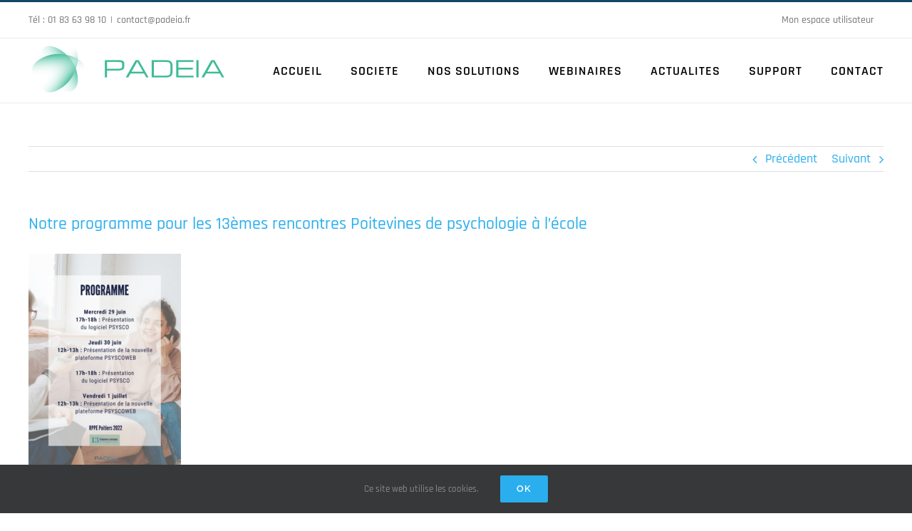

--- FILE ---
content_type: application/javascript
request_url: https://www.padeia.fr/wp-content/themes/Avada/includes/lib/assets/min/js/general/fusion.js?ver=3.3
body_size: 1263
content:
var fusion={fusionResizeWidth:0,fusionResizeHeight:0,toBool:function(e){return 1===e||"1"===e||!0===e||"true"===e||"on"===e},restArguments:function(e,t){return t=null==t?e.length-1:+t,function(){for(var n,i=Math.max(arguments.length-t,0),r=Array(i),o=0;o<i;o++)r[o]=arguments[o+t];switch(t){case 0:return e.call(this,r);case 1:return e.call(this,arguments[0],r);case 2:return e.call(this,arguments[0],arguments[1],r)}for(n=Array(t+1),o=0;o<t;o++)n[o]=arguments[o];return n[t]=r,e.apply(this,n)}},debounce:function(e,t,n){var i,r,o,s,u,a=this;return o=function(t,n){i=null,n&&(r=e.apply(t,n))},(s=this.restArguments(function(s){return i&&clearTimeout(i),n?(u=!i,i=setTimeout(o,t),u&&(r=e.apply(this,s))):i=a.delay(o,t,this,s),r})).cancel=function(){clearTimeout(i),i=null},s},isSmall:function(){return Modernizr.mq("only screen and (max-width:"+fusionJSVars.visibility_small+"px)")},isMedium:function(){return Modernizr.mq("only screen and (min-width:"+(parseInt(fusionJSVars.visibility_small)+1)+"px) and (max-width:"+parseInt(fusionJSVars.visibility_medium)+"px)")},isLarge:function(){return Modernizr.mq("only screen and (min-width:"+(parseFloat(fusionJSVars.visibility_medium)+1)+"px)")},getHeight:function(e,t){var n=0;return"number"==typeof e?n=e:"string"!=typeof e||-1===e.indexOf(".")&&-1===e.indexOf("#")?n=parseFloat(e):(t=void 0!==t&&t,jQuery(e).each(function(){n+=jQuery(this).outerHeight(t)})),n},getAdminbarHeight:function(){var e=jQuery("#wpadminbar").length?parseInt(jQuery("#wpadminbar").height()):0;return e+=jQuery(".fusion-fixed-top").length?parseInt(jQuery(".fusion-fixed-top").height()):0},isWindow:function(e){return null!=e&&e===e.window}};fusion.delay=fusion.restArguments(function(e,t,n){return setTimeout(function(){return e.apply(null,n)},t)}),fusion.ready=function(e){if("function"==typeof e)return"complete"===document.readyState?e():void document.addEventListener("DOMContentLoaded",e,!1)},fusion.passiveSupported=function(){var e,t;if(void 0===fusion.supportsPassive){try{t={get passive(){e=!0}},window.addEventListener("test",t,t),window.removeEventListener("test",t,t)}catch(t){e=!1}fusion.supportsPassive=!!e&&{passive:!0}}return fusion.supportsPassive},fusion.getElements=function(e){var t=[];return e?("object"==typeof e?Object.keys(e).forEach(function(n){Element.prototype.isPrototypeOf(e[n])&&t.push(e[n])}):"string"==typeof e&&(t=document.querySelectorAll(e),t=Array.prototype.slice.call(t)),t):[]},Element.prototype.matches||(Element.prototype.matches=Element.prototype.msMatchesSelector||Element.prototype.webkitMatchesSelector),Element.prototype.closest||(Element.prototype.closest=function(e){var t=this;do{if(t.matches(e))return t;t=t.parentElement||t.parentNode}while(null!==t&&1===t.nodeType);return null}),jQuery(document).ready(function(){var e;void 0===jQuery.migrateVersion&&2<parseInt(jQuery.fn.jquery)&&jQuery(window.document).triggerHandler("ready"),e=fusion.debounce(function(){fusion.fusionResizeWidth!==jQuery(window).width()&&(window.dispatchEvent(new Event("fusion-resize-horizontal",{bubbles:!0,cancelable:!0})),fusion.fusionResizeWidth=jQuery(window).width()),fusion.fusionResizeHeight!==jQuery(window).height()&&(jQuery(window).trigger("fusion-resize-vertical"),fusion.fusionResizeHeight=jQuery(window).height())},250),fusion.fusionResizeWidth=jQuery(window).width(),fusion.fusionResizeHeight=jQuery(window).height(),jQuery(window).on("resize",e),jQuery("html.ua-ie").length&&(jQuery(".fusion-section-separator").each(function(){jQuery(this).children(".fusion-section-separator-svg").height(jQuery(this).height())}),jQuery(window).on("resize",function(){jQuery(".fusion-section-separator").each(function(){jQuery(this).children(".fusion-section-separator-svg").height(jQuery(this).height())})}))});